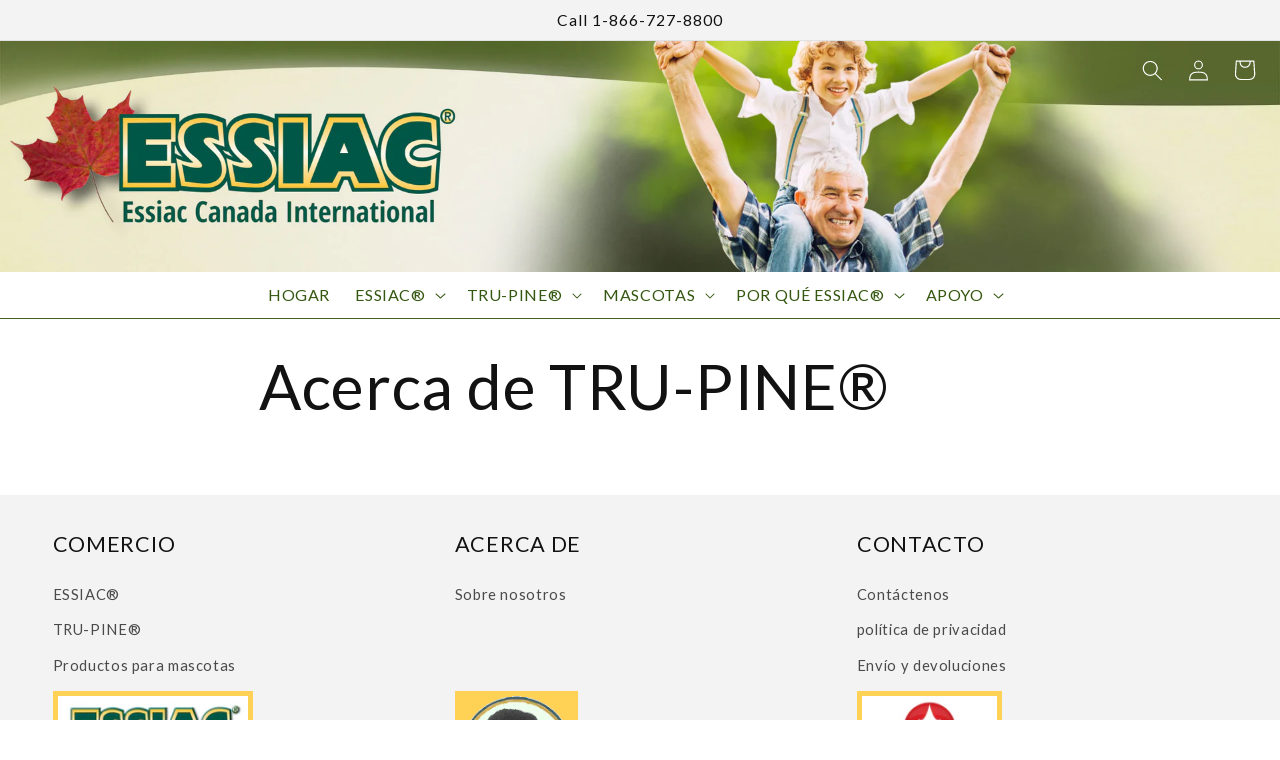

--- FILE ---
content_type: text/css
request_url: https://essiacproducts.com/cdn/shop/t/3/assets/contact.css?v=101566592280611908691664211920
body_size: -300
content:
.contact-info__wrapper{background-color:#f3f3f3;padding-top:50px;padding-bottom:50px}.contact-info__item{display:flex}.contact-info__label{width:150px}.contact-info__label h3{font-family:Lato,sans-serif;font-weight:900;margin-top:0;margin-bottom:0}.contact-tel__heading{font-family:Lato,sans-serif;font-weight:900}.contact-info__number p{margin:0;line-height:1.2}.contact-alert{background-color:var(--color-secondary);color:#000;padding:15px;border-radius:6px;margin-bottom:50px}.contact-alert p{margin:0;line-height:1.5;font-size:18px}.contact-logo{width:100%;max-width:200px;height:auto}.grid-wrapper{display:grid;grid-template-columns:2fr 1fr}.contact-info__item .contact-info__number p,.contact-info__item .contact-info__label{color:var(--color-black);font-weight:700}.field.checkbox:after{display:none}@media (max-width: 575px){.contact-info__item:first-child,.contact-info__item:last-child{flex-direction:column}.contact-info__item:last-child h3{margin-bottom:15px}.contact-logo{margin:0 auto}.contact-info__right{margin-top:50px}}@media (max-width: 450px){.grid-wrapper{grid-template-columns:1fr}.contact-logo{display:none}}
/*# sourceMappingURL=/cdn/shop/t/3/assets/contact.css.map?v=101566592280611908691664211920 */


--- FILE ---
content_type: text/css
request_url: https://essiacproducts.com/cdn/shop/t/3/assets/three-block-section.css?v=136827131038989334921664399132
body_size: -343
content:
.three-block-section{padding-top:50px;padding-bottom:50px;background-color:var(--color-white)}.three-block-section__block{text-align:center;overflow:hidden;flex:1;max-width:350px;width:100%;background-color:#555;box-shadow:0 0 10px #555}.three-block-section__inner{position:relative}.three-block-section__image{position:relative;object-fit:cover;object-position:center;height:300px;width:100%;transition:transform .5s ease}.three-block-section__image:hover{transform:scale(1.2)}.three-block-section__title{position:absolute;background-color:var(--color-primary);color:var(--color-white);width:100%;bottom:0;padding-top:15px;padding-bottom:15px;margin:0;font-weight:700}.three-block-section__row{gap:15px}@media (max-width: 767px){.three-block-section__row{flex-direction:column;align-items:center}}
/*# sourceMappingURL=/cdn/shop/t/3/assets/three-block-section.css.map?v=136827131038989334921664399132 */


--- FILE ---
content_type: text/css
request_url: https://essiacproducts.com/cdn/shop/t/3/assets/meta-fields.css?v=86625957680658440701664380802
body_size: -966
content:
.banner-image {
	width: 100%;
	height: auto;
}

--- FILE ---
content_type: text/css
request_url: https://essiacproducts.com/cdn/shop/t/3/assets/section-main-page.css?v=121452116478993703381664471496
body_size: -340
content:
.page-title{margin-top:0}.main-page-title{margin-bottom:3rem}@media screen and (min-width: 750px){.main-page-title{margin-bottom:4rem}}.page-placeholder-wrapper{display:flex;justify-content:center}.page-placeholder{width:52.5rem;height:52.5rem}.authentic-essiac-chart--true{background-color:var(--color-gray)}.authentic-essiac-chart--true .authentic-essiac-chart__content{display:flex;align-items:center;justify-content:space-between;-webkit-box-pack:justify;-webkit-box-align:center}.authentic-essiac-chart--true .authentic-essiac-chart__image{width:85px;padding-right:1rem;text-align:right;margin:0}.authentic-essiac-chart--true .authentic-essiac-chart__image img{width:100%}.authentic-essiac-chart--true .authentic-essiac-chart__icon{width:24px;font-size:1.4em}.authentic-essiac-chart--true .authentic-essiac-chart__icon img{width:100%}.authentic-essiac-chart--true .authentic-essiac-chart__copy{width:calc(100% - 174px);max-width:250px}.authentic-essiac-chart--false .authentic-essiac-chart__copy{width:calc(100% - 28px);max-width:100%}.authentic-essiac-chart--false .authentic-essiac-chart__icon{color:#d52f36;font-size:1.859375em;width:28px}.authentic-essiac-chart--false .authentic-essiac-chart__content{display:flex;justify-content:space-between;align-items:center}@media (max-width: 600px){.authentic-essiac-chart__content{flex-wrap:wrap}.authentic-essiac-chart__image{width:100%!important;max-width:75px;margin:0 auto!important}.authentic-essiac-chart__copy{width:100%!important}.authentic-essiac-chart__icon{display:none}}
/*# sourceMappingURL=/cdn/shop/t/3/assets/section-main-page.css.map?v=121452116478993703381664471496 */


--- FILE ---
content_type: application/x-javascript; charset=utf-8
request_url: https://bundler.nice-team.net/app/shop/status/essiacproducts.myshopify.com.js?1769089035
body_size: -178
content:
var bundler_settings_updated='1769086391c';